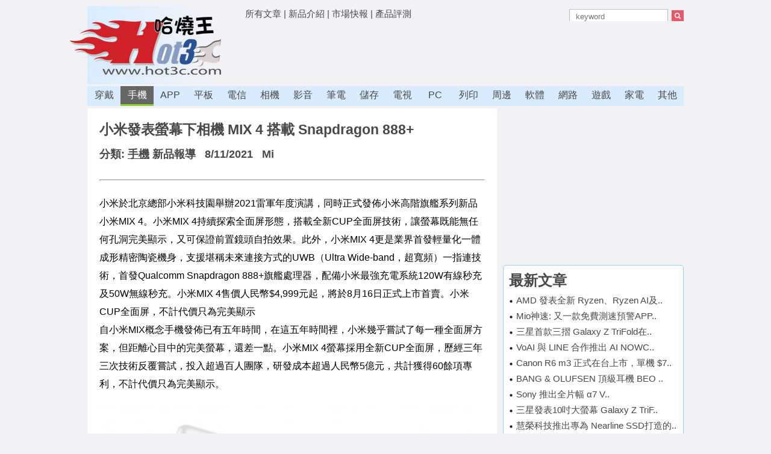

--- FILE ---
content_type: text/html; Charset=utf-8
request_url: https://hot3c.com/read.asp?class=1&id=26230
body_size: 28374
content:


<!DOCTYPE html PUBLIC "-//W3C//DTD XHTML 1.0 Transitional//EN" "http://www.w3.org/TR/xhtml1/DTD/xhtml1-transitional.dtd">
<html xmlns="http://www.w3.org/1999/xhtml">
<head>
<meta http-equiv="Content-Language" content="zh-tw">
<meta http-equiv="Content-Type" content="text/html; charset=utf-8" />
<meta http-equiv="Content-Style-Type" content="text/css" />
<title>小米發表螢幕下相機 MIX 4 搭載 Snapdragon 888+ - [哈燒王 Hot3c]</title>
<meta name="Author" content="哈燒王 Hot3C">
<meta name="Publisher" content="哈燒王 Hot3C">
<meta name="description" content="自拍時，小米MIX 4透過首創TFT電路旁置和波浪形ITO透明引線，進一步提升透明度和減少光線衍射，讓足夠的光線穿過螢幕，抵達相機感應器；相機方面，引入多幀拍攝">
<meta name="ROBOTS" content="ALL">
<meta name="viewport" content="width=device-width, initial-scale=1">
<link rel="shortcut icon" href="/hot3c.ico">

<meta property="og:type"  content="website" />
<meta property="og:image" content="http://www.hot3c.com/images/2108/26230-3.jpg">
<meta property="og:url"   content="http://www.hot3c.com/read.asp?class=1&id=26230" />
<meta property="og:title" content="小米發表螢幕下相機 MIX 4 搭載 Snapdragon 888+ - [哈燒王 Hot3c]"/>
<meta property="og:description" content="自拍時，小米MIX 4透過首創TFT電路旁置和波浪形ITO透明引線，進一步提升透明度和減少光線衍射，讓足夠的光線穿過螢幕，抵達相機感應器；相機方面，引入多幀拍攝和多步基於深度學習的增強演算法，最佳化色彩，提升細節。最終，小米MIX 4可達到較為完美的顯示與自拍平衡" />

<script type="text/javascript" src="jquery-1.9.1.min.js"></script>
<link href="/css/resetall.css" rel="stylesheet" type="text/css" />
<link rel="stylesheet" type="text/css" href="/css/new.css">
<!--[if lt IE 9]>
<link rel="stylesheet" type="text/css" href="/css/desktop.css">
<![endif]-->


<!-- 將這個標記放在標頭中，或放在內文結尾標記前面。 -->
<script src="https://apis.google.com/js/platform.js" async defer>
  {lang: 'zh-TW'}
</script>

<script async type="text/javascript" charset="utf-8" src="//a.breaktime.com.tw/js/au.js?spj=6ZRD418"></script>
<script data-ad-client="ca-pub-2181602371423696" async src="https://pagead2.googlesyndication.com/pagead/js/adsbygoogle.js"></script>
</head>

<body class="backgroud">

<script>
  window.fbAsyncInit = function() {
    FB.init({
      appId      : '1238789559480591',
      xfbml      : true,
      version    : 'v2.5'
    });
  };

  (function(d, s, id){
     var js, fjs = d.getElementsByTagName(s)[0];
     if (d.getElementById(id)) {return;}
     js = d.createElement(s); js.id = id;
     js.src = "//connect.facebook.net/en_US/sdk.js";
     fjs.parentNode.insertBefore(js, fjs);
   }(document, 'script', 'facebook-jssdk'));
</script>

<div class="mywrapper"> <!-- tophead 開始 -->

  <div class="tophead"> 
    <div class="logo"><a href="/default.asp"><img src="/imgs/new-logo2.gif" alt="Hot3c Logo" border="0" /></a></div>
    <div class="top_ad" id="top_ad">	
	<a href='default.asp?a=1'>所有文章</a> | 
	<a href='default.asp?c=1'>新品介紹</a> | 
	<a href='default.asp?c=0'>市場快報</a> | 
	<a href='default.asp?type=3'>產品評測</a>

  <span style="float: right">
  <form action="default.asp" method="get" name="fm0" id="fm0">
    <p class="textad_0">
    <input name="keyword" id="keyword" type="text" class="searchbox" placeholder="keyword" value=""/>
      <input name="search" id="search" type="image" src="imgs/search.jpg" class="searchimg" align="absmiddle" onclick="document.getElementById('fm0').submit();">
    </p>
    <div hidden>
    <p class="textad_1"><a href="/default.asp?col=24837">CES 2018 消費電子展新品大觀</font></p>
    <p class="textad_2"><a href="/default.asp?col=23732">MWC 2016 新機特賞</a></font></p>
    <p class="textad_3"><a href="/default.asp?col=23667">2016台北國際電玩展登場</a></font></p>
    </div>
  </form>
  </span>

	</div>
  <div class="top_ad_banner">
	<script>
	if($(window).width()>640) {	document.write("<script type='text/javascript' src='newinc-ad-home-google72890.js'><\/script>"); } 
	</script>
	</div>
  </div>
  <div class="nav" id="nav">
    <ul>
	
      <li><a href='/default.asp?class=21'>穿戴</a></li>
	
      <li><a href='/default.asp?class=1'class='select'>手機</a></li>
	
      <li><a href='/default.asp?class=20'>APP</a></li>
	
      <li><a href='/default.asp?class=18'>平板</a></li>
	
      <li><a href='/default.asp?class=14'>電信</a></li>
	
      <li><a href='/default.asp?class=2'>相機</a></li>
	
      <li><a href='/default.asp?class=3'>影音</a></li>
	
      <li><a href='/default.asp?class=4'>筆電</a></li>
	
      <li><a href='/default.asp?class=6'>儲存</a></li>
	
      <li><a href='/default.asp?class=9'>電視</a></li>
	
      <li><a href='/default.asp?class=5'>PC</a></li>
	
      <li><a href='/default.asp?class=10'>列印</a></li>
	
      <li><a href='/default.asp?class=11'>周邊</a></li>
	
      <li><a href='/default.asp?class=12'>軟體</a></li>
	
      <li><a href='/default.asp?class=13'>網路</a></li>
	
      <li><a href='/default.asp?class=15'>遊戲</a></li>
	
      <li><a href='/default.asp?class=16'>家電</a></li>
	
      <li><a href='/default.asp?class=0'>其他</a></li>
	
    </ul>
  </div>

</div> <!-- tophead 結束 --><div id="mobileheader0">
<div class='mobileheader' id='mobileheader'>
<h2 style="line-height: 150%;">
<a href="javascript:void(0)" onclick = "$('html, body').scrollTop(0);document.getElementById('menubox').style.display='block';document.getElementById('menuboxfade').style.display='block'">
<img src="imgs/menu.png" style="float: left"></a>
<a href="/">哈燒王 Hot3C</a>
<a href="javascript:void(0)" onclick = "$('html, body').scrollTop(0);document.getElementById('searchbox').style.display='block';document.getElementById('searchboxfade').style.display='block'">
<img src="imgs/search.png" style="float: right"></a>
</h2>
</div>

<div id="menubox" class="menu_box">
    <div>
    <div style="float:left">
	
      <div class="hh3" style="text-align:center; margin-top: 2px;"><a href='/default.asp?class=21'>穿戴</a></div>
	
      <div class="hh3" style="text-align:center; margin-top: 2px;"><a href='/default.asp?class=1'>手機</a></div>
	
      <div class="hh3" style="text-align:center; margin-top: 2px;"><a href='/default.asp?class=20'>APP</a></div>
	
      <div class="hh3" style="text-align:center; margin-top: 2px;"><a href='/default.asp?class=18'>平板</a></div>
	
      <div class="hh3" style="text-align:center; margin-top: 2px;"><a href='/default.asp?class=14'>電信</a></div>
	
      <div class="hh3" style="text-align:center; margin-top: 2px;"><a href='/default.asp?class=2'>相機</a></div>
	
      <div class="hh3" style="text-align:center; margin-top: 2px;"><a href='/default.asp?class=3'>影音</a></div>
	
      <div class="hh3" style="text-align:center; margin-top: 2px;"><a href='/default.asp?class=4'>筆電</a></div>
	
      <div class="hh3" style="text-align:center; margin-top: 2px;"><a href='/default.asp?class=6'>儲存</a></div>
	
	</div>
    <div style="float:right">
	
      <div class="hh3" style="text-align:center; margin-top: 2px;"><a href='/default.asp?class=9'>電視</a></div>
	
      <div class="hh3" style="text-align:center; margin-top: 2px;"><a href='/default.asp?class=5'>PC</a></div>
	
      <div class="hh3" style="text-align:center; margin-top: 2px;"><a href='/default.asp?class=10'>列印</a></div>
	
      <div class="hh3" style="text-align:center; margin-top: 2px;"><a href='/default.asp?class=11'>周邊</a></div>
	
      <div class="hh3" style="text-align:center; margin-top: 2px;"><a href='/default.asp?class=12'>軟體</a></div>
	
      <div class="hh3" style="text-align:center; margin-top: 2px;"><a href='/default.asp?class=13'>網路</a></div>
	
      <div class="hh3" style="text-align:center; margin-top: 2px;"><a href='/default.asp?class=15'>遊戲</a></div>
	
      <div class="hh3" style="text-align:center; margin-top: 2px;"><a href='/default.asp?class=16'>家電</a></div>
	
      <div class="hh3" style="text-align:center; margin-top: 2px;"><a href='/default.asp?class=0'>其他</a></div>
	
	</div>
	</div>

	<div class="clearboth"></div>

	<div style="margin-top: 20px">
      <div style="float:left"><div class="hh3" style="text-align:center; margin-top: 2px;"><a href='/default.asp?c=1'>所有新品</a></div></div>
      <div style="float:right"><div class="hh3" style="text-align:center; margin-top: 2px;"><a href='/default.asp?c=0'>市場快報</a></div></div>
	</div>

	<div class="clearboth"></div>

	<div style="margin-top: 20px">
      <div class="hh3" style="text-align:center; margin-top: 2px;"><a href='/default.asp'>[到首頁]</a></div>
	</div>

  <div class="clearboth"></div>

  <div style="text-align:center; margin-top: 20px">
  <input type="button" value="關閉視窗" onclick="document.getElementById('menubox').style.display='none';document.getElementById('menuboxfade').style.display='none'" class="myButton">
  </div>
</div>
<div id="menuboxfade" class="black_overlay"></div>


<div id="searchbox" class="search_box">
  <p style="text-align:center; margin-top: 10px">
  <form action="default.asp" method="get" name="fm0" id="fm0">
    <input name="keyword" id="keyword" type="text" class="searchbox" placeholder="keyword" value=""/>
    <input name="search" id="search" type="image" src="imgs/search.jpg" class="searchimg" align="absmiddle" onclick="document.getElementById('fm0').submit();" height="30">
  </form>
  </p>
  <p style="text-align:center; margin-top: 10px">
  <input type="button" value="QUIT" onclick="document.getElementById('searchbox').style.display='none';document.getElementById('searchboxfade').style.display='none'" class="myButton">
  </p>


</div>
<div id="searchboxfade" class="black_overlay"></div>
</div>

<!--[if lte IE 8]>
<script>
$("#mobileheader0").hide();
</script>
<![endif]-->



<div class="mywrapper">

 <div class="main"> 

  <div class="content"> <!-- 右欄開始 -->


	<div class="articlebody">


	  <h2>小米發表螢幕下相機 MIX 4 搭載 Snapdragon 888+
	  </h2>

	  <h4>
      分類: <a href="/default.asp?class=1"><u>手機</u></a>
      <a href='/default.asp?c=1&class=1'>新品報導</a>

      &nbsp;&nbsp;8/11/2021
      &nbsp;<span id="theauthor">
      
        <a href="default.asp?class=1&keyword=Mi">Mi</a>
      

	  <div class="fb-like" data-href="http://www.hot3c.com/read.asp?class=1&amp;id=26230" data-layout="button" data-action="like" data-show-faces="true" data-share="true"></div>

	  <!-- 在您要顯示「+1 按鈕」的位置放上這個標記。 -->
	  <div class="g-plusone" data-size="small" data-annotation="inline" data-width="120"></div>

   	   

      <a target=_blank href='https://www.youtube.com/channel/UCCEsMH4kL20DfiVtAwGajkQ'><span style='float: right; font-size: 14px; color: #ccc'></span></a><br>

	  </h4>



  <hr>

  <div class="mobileadhome1" style="margin-top: 10px">
	<script>
	if($(window).width()<=640) { document.write("<script type='text/javascript' src='newinc-ad-inner-google336280.js'><\/script>"); } 
	</script>
  </div>

  <div id="thecontent"><p>小米於北京總部小米科技園舉辦2021雷軍年度演講，同時正式發佈小米高階旗艦系列新品小米MIX 4。小米MIX 4持續探索全面屏形態，搭載全新CUP全面屏技術，讓螢幕既能無任何孔洞完美顯示，又可保證前置鏡頭自拍效果。此外，小米MIX 4更是業界首發輕量化一體成形精密陶瓷機身，支援堪稱未來連接方式的UWB（Ultra Wide-band，超寬頻）一指連技術，首發Qualcomm Snapdragon 888+旗艦處理器，配備小米最強充電系統120W有線秒充及50W無線秒充。小米MIX 4售價人民幣$4,999元起，將於8月16日正式上市首賣。小米CUP全面屏，不計代價只為完美顯示<br>自小米MIX概念手機發佈已有五年時間，在這五年時間裡，小米幾乎嘗試了每一種全面屏方案，但距離心目中的完美螢幕，還差一點。小米MIX 4螢幕採用全新CUP全面屏，歷經三年三次技術反覆嘗試，投入超過百人團隊，研發成本超過人民幣5億元，共計獲得60餘項專利，不計代價只為完美顯示。<br><div align=center><img style='max-width:100%;' src=/images/2108/26230-2.jpg></div></p><p><br>小米MIX 4採用6.67吋微曲面AMOLED柔性螢幕，支援專業原色螢幕和原生10bit色深，可顯示10.7億色超豐富色彩，顯示效果真實自然，更支援最高HDR規格的Dolby Vision。同時擁有120Hz更新率和480Hz觸控取樣率，螢幕跟手性大大提升，讓你和螢幕的每一次觸碰都如絲般順滑流暢。</p><p>在顯示時，小米MIX 4首創「微鑽排列」，可實現100%全像素顯示。完美解決了CUP區域馬賽克和顯示精準度等問題，解析度可達400PPI，色彩顯示豐盈細膩，幾乎無瑕。自拍時，小米MIX 4透過首創TFT電路旁置和波浪形ITO透明引線，進一步提升透明度和減少光線衍射，讓足夠的光線穿過螢幕，抵達相機感應器；相機方面，引入多幀拍攝和多步基於深度學習的增強演算法，最佳化色彩，提升細節。最終，小米MIX 4可達到較為完美的顯示與自拍平衡。</p><p><b>首發輕量化Unibody精密陶瓷機身，完美無瑕，絕佳手感</b><br>MIX系列是陶瓷工藝機身的開創者，獨特的溫潤手感和高昂的成本，在手機行業中鮮少使用。而小米MIX 4在陶瓷工藝上再次探索，採用Unibody全陶瓷機身，並在行業中首次使用高純奈米氧化鋯複合材料，讓輕量化陶瓷機身相較傳統陶瓷機身減重30%，手機更加輕盈，獲得絕佳手感的同時，依然保持陶瓷獨特觸感。</p><p>小米MIX 4除輕量化陶瓷外，還對陶瓷顏色工藝再度發起挑戰。除了經典的陶瓷黑、陶瓷白，小米MIX 4新增影青灰配色。影青灰配色靈感來自傳統陶瓷珍品影青瓷，色調呈青綠淡藍，質調優雅。採用特有高純奈米材料配方，輔以氧化鈮稀土金屬氧化物及多種金屬氧化物作為色料，將陶瓷原料與色料分別進行溶解、沉澱、濾洗、高溫煆燒等多道工序。當瓷器傳世的優雅質地，與現代化的精細工藝融為一體，小米MIX 4讓科技與藝術探索不停息。</p><p><b>支援120W有線秒充及50W無線秒充，小米最強智慧充電系統</b><br>在手機充電領域小米一直堅持技術創新，小米MIX 4採用120W有線秒充、50W無線秒充和10W無線反向充電組成的三重快充架構。120W有線秒充僅需15分鐘即可充至100%。此外，120W有線充電還支持恆溫秒充，可21分鐘充至100%，在整機10個溫度感應器的加持下，即時精準監測整機溫度，在25℃實驗室溫度下，充電全程外殼溫度最高不超37℃，讓充電快速又安心。</p><p>無線充電方面，小米MIX 4支持50W無線靜音秒充，在30公分距離下，充電底座噪音僅為25dB，在不打擾睡眠的情況下，45分鐘即可充至100%。同時，還為急需充電用戶提供無線疾速秒充模式，可28分鐘充至100%。</p><p>小米MIX 4除超快的充電速度外，還在充電體驗上下足功夫，支援夜間智慧充電模式、時域智慧充電模式和電池健康度顯示，可有效避免夜間長時間飽充、高溫下長時間飽充對電池的傷害，可延長25%電池壽命。</p><p>電池方面，小米MIX 4搭載4500mAh雙串多極耳電池，採用石墨烯基陽極，超低內阻，可大幅提升充電速度，同時降低充電溫升。石墨烯陽極材料是第三代導電劑，導電率是傳統炭黑陽極的1000倍，可形成高效導電網路，較小膜片內阻，大幅提升電池快充性能。<br><div align=center><img style='max-width:100%;' src=/images/2108/26230-1.jpg></div></p><p><br><b>未來連接方式，UWB一指連技術</b><br>小米MIX 4搭載新型無線通訊技術UWB一指連技術。UWB支援500MHz超寬頻段，通過機身上UWB天線發射奈秒級超窄脈衝，實現高精度、高安全性、抗干擾的空間定位能力。在UWB一指連技術的應用下，小米MIX 4以更準確和安全的方式，將手機與智慧裝置之間的連接變得更加緊密，指向哪個設備就能隨手控制。<br>除UWB一指連技術外，小米MIX 4也在基礎體驗上在進一步，創造性地應用金屬小A殼作為天線支架，完美隱藏了天線斷帶的同時，保證高訊號性能。同時支援特殊網路場景自我調整模式，可智慧辨識8大使用場景，基於資料連結品質、訊號強度、網路能力、運動感應器、加速度感應器、氣壓計，精準辨識網路品質，提前預判網路覆蓋問題、擁塞問題、干擾問題，針對性地實施多層次網路最佳化策略，優選最強網路駐留。</p><p><b>硬體級防畸變，自由曲面超廣角鏡頭</b><br>小米MIX 4採用了一億像素主鏡頭HMX，支援硬體直出一億像素超高解析度照片，即使放大再放大，細節依然清晰可見，方便裁剪再構圖進行二次創作。同樣支援像素四合一技術，即使光線條件不夠理想，也能拍出高光不過曝、暗部有細節的絕美夜景。</p><p>小米MIX 4的超廣角首次加入自由曲面鏡片，通過計算數以萬計不同角度光線穿過鏡片後的落點，再通過數位模型，針對每個點逐一矯正，打造出鏡片獨一無二的曲率，讓光線精准無誤落在感測器上。可以做到無需演算法裁切，直出幾乎無畸變的120°超大視野照片，達到硬體級防畸變。</p><p>除強大的主鏡頭和自由曲面超廣角鏡頭，小米MIX 4還採用旗艦水準的潛望式長焦鏡頭，支援5倍光學變焦及50倍數位變焦，拍攝遠處風景得心應手。</p><p><b>旗艦性能規格，首發Qualcomm Snapdragon 888+</b><br>小米MIX 4業界首發Qualcomm Snapdragon 888+旗艦處理器，X1超大核心主頻提升至3GHz，同時AI性能較Qualcomm Snapdragon 888+提升23%，同時支援LPDDR5和UFS 3.1旗艦級規格，不論日常使用還是大型3D遊戲場景，均能提供出色性能支援。散熱方面，業界首發3D石墨烯均溫板，用石墨烯製成280微米厚度的3D石墨烯均溫板，面積高達1232mm2，導熱效率更高的同時覆蓋處理器及主機板周邊主要熱區，讓小米MIX 4長久輸出，時刻冷靜。此外，小米MIX 4還新增均衡模式，在日常使用時可降低功耗控制手機發熱，給用戶更好的日常使用體驗。</p><p><b>小米最強防丟機制，最強系統級翻譯</b><br>小米MIX 4支援系統級全場景翻譯，只需下拉式功能表點擊即可秒開全域翻譯浮動窗，支援同聲傳譯、螢幕翻譯、拍照翻譯、AI字幕。任何場景，只要想翻譯，打開全域翻譯窗，問題都能解決。</p><p>AI字幕方面，小米MIX 4支援所有主流遠端會議APP的即時翻譯，可生成中文字幕，甚至可以匯出翻譯內容。同時支援印度、澳洲、紐西蘭、加拿大英文口音辨識，準確率相較行業高61%。不僅如此，在主流串流影片APP播放英文原聲影片時，同樣可以進行一鍵即時翻譯和字幕匯出。螢幕翻譯功能，讓小米MIX 4可一鍵翻譯手機螢幕上顯示的內容，不論是跨國合作的英語合約，還是英文電子郵件、英文資料，甚至是長截圖，只要能顯示就能翻譯。</p><p>在丟失手機黃金時間段內，小米MIX 4可主動觸發丟失模式，實現五“不”黃金法則：不關機、不斷網、不洩密、不被盜用、不相容其他手機卡，減少用戶丟失手機後損失的同時，大大增加找回幾率。</p><p>小米MIX 4共有8GB+128GB、8GB+256GB、12GB+256GB、12GB+512GB四個容量版本，售價人民幣4,999元起，將於8月11日21點30分開啟人民幣100元訂金預購，8月16日10點正式首賣。</p><p></p></div>
  <hr>

  <div class="mobileadhome1">
	<script>
	if($(window).width()<=640) { document.write("<script type='text/javascript' src='newinc-ad-m-300250-1.js'><\/script>"); } 
	</script>
  </div>


  <div class="readbottomad">
  

    <div class="readbottomadl">
	<script>
	if($(window).width()>640) { document.write("<script type='text/javascript' src='newinc-ad-inner-google300250-2.js'><\/script>"); } 
	</script>
    </div>
  
  



  <div class="clearboth"></div>

  <div class="relativeblock">
  <h3>相關文章:</h3>
  <h6>⊙ <a href='read.asp?class=1&id=26873'>徠卡 5X潛望鏡頭 Xiaomi 15T 登台</a>&nbsp; [9/26/2025]</h6><h6>⊙ <a href='read.asp?class=1&id=26809'>小米推出六款新平板、智慧手錶等 AIoT 新品</a>&nbsp; [3/7/2025]</h6><h6>⊙ <a href='read.asp?class=1&id=26808'>徠卡 Summilux 一吋超大感光元件 Xiaomi 15 Series 登台</a>&nbsp; [3/7/2025]</h6><h6>⊙ <a href='read.asp?class=1&id=26735'>年度強檔「小米米粉節」4月1日 20:00 直播上映</a>&nbsp; [4/1/2024]</h6><h6>⊙ <a href='read.asp?class=1&id=26729'>Xiaomi 14 上市: 徠卡四鏡頭+Summilux 光學</a>&nbsp; [3/14/2024]</h6><h6>⊙ <a href='https://zentea.tw/article.php?id=1'>[「擇法善思林之蘭室藏津」的緣起]</h6><h6>⊙ <a href='https://ec.ltn.com.tw/article/breakingnews/5311074' target=_blank>台積電法說》魏哲家：持續在台灣投資擴產  擔心電力供應問題</a></h6><h6>⊙ <a href='https://news.ltn.com.tw/news/society/breakingnews/5310864' target=_blank>太陽聯盟組長組青少年車手團 北中南面交取款近4千萬元</a></h6><h6>⊙ <a href='https://news.ltn.com.tw/news/life/breakingnews/5311227' target=_blank>化解閩客誤解衝突 屏東長治鄉首辦義勇恩公文化祭</a></h6><h6>⊙ <a href='https://news.ltn.com.tw/news/politics/breakingnews/5310836' target=_blank>台南市長初選陳亭妃出線 郭國文、賴惠員、林宜瑾都說團結</a></h6><h6>⊙ <a href='https://sports.ltn.com.tw/news/breakingnews/5311029' target=_blank>UBA》上季態度問題離隊無緣小巨蛋很後悔 健行楊皓祥達成百助攻里程碑</a></h6><h6>⊙ <a href='https://health.ltn.com.tw/article/breakingnews/5311167' target=_blank>解急診壅塞 健保春節9天挹注16億、8成回饋第一線 7大指標監測全面備戰</a></h6><h6>⊙ <a href='https://sports.ltn.com.tw/news/breakingnews/5310844' target=_blank>經典賽》「不愧是國家訓練中心」  台灣隊長大讚集訓基地</a></h6><h6>⊙ <a href='https://news.ltn.com.tw/news/society/breakingnews/5311085' target=_blank>張文規劃大規模投擲凝固式汽油彈 專案小組：追求大規模傷亡</a></h6><h6>⊙ <a href='https://ec.ltn.com.tw/article/breakingnews/5310929' target=_blank>台積電法說》2026年資本支出增逾百億美元  衝520到560億美元</a></h6><h6>⊙ <a href='https://news.ltn.com.tw/news/politics/breakingnews/5310741' target=_blank>參加總統彈劾案公聽會挨批 張亞中：台灣民主真的生病了</a></h6><h6>⊙ <a href='https://ec.ltn.com.tw/article/breakingnews/5310902' target=_blank>台積電法說》史上最強！Q1毛利率上看65％、營收將續創新高</a></h6><h6>⊙ <a href='https://news.ltn.com.tw/news/life/breakingnews/5310871' target=_blank>皮薄、汁多、甜度夠 高雄冠軍蜜棗出爐</a></h6><h6>⊙ <a href='https://news.ltn.com.tw/news/life/breakingnews/5311143' target=_blank>屏東燈節1/23登場 小提燈同步在縣民公園發放</a></h6><h6>⊙ <a href='https://news.ltn.com.tw/news/politics/breakingnews/5310808' target=_blank>曝「打架後」首度對話 韓國瑜追憶施明德：對台灣民主貢獻巨大</a></h6><h6>⊙ <a href='https://ec.ltn.com.tw/article/breakingnews/5310782' target=_blank>中華電信攜手迪士尼 影視用戶看年增雙位數</a></h6><h6>⊙ <a href='https://zentea.tw/'>[擇法善思林之蘭室藏津]</h6>
  </div>

</div>


	</div>  <!-- end ariclebody -->


  </div> <!-- end content -->


    <div class="rightcol"> <!-- 右欄開始 -->


    <div class="adbanner300250top">
	<script>
	if($(window).width()>640) { document.write("<script type='text/javascript' src='newinc-ad-home-google300250-1.js'><\/script>"); } 
	</script>
	</div>

    

    <div class="hotblock300">
    

<h3>最新文章</h3>

<div class='hotitems'><a href='read.asp?class=5&id=26893'>AMD 發表全新 Ryzen、Ryzen AI及..</a></div><div class='hotitems'><a href='read.asp?class=20&id=26891'>Mio神速: 又一款免費測速預警APP..</a></div><div class='hotitems'><a href='read.asp?class=1&id=26892'>三星首款三摺 Galaxy Z TriFold在..</a></div><div class='hotitems'><a href='read.asp?class=3&id=26889'>VoAI 與 LINE 合作推出 AI NOWC..</a></div><div class='hotitems'><a href='read.asp?class=2&id=26890'>Canon R6 m3 正式在台上市，單機 $7..</a></div><div class='hotitems'><a href='read.asp?class=3&id=26887'>BANG & OLUFSEN 頂級耳機 BEO ..</a></div><div class='hotitems'><a href='read.asp?class=3&id=26888'>Sony 推出全片幅 α7 V..</a></div><div class='hotitems'><a href='read.asp?class=1&id=26886'>三星發表10吋大螢幕 Galaxy Z TriF..</a></div><div class='hotitems'><a href='read.asp?class=6&id=26885'>慧榮科技推出專為 Nearline SSD打造的..</a></div><div class='hotitems'><a href='read.asp?class=18&id=26884'>三星發表 沉浸大螢幕平板 Galaxy Tab ..</a></div>
	</div>

    <div class="hotblock300">
    <h3>熱門文章</h3>

<div class='hotitems'><img src='/imgs/testreport.gif' align=absmiddle> <a href='read.asp?class=6&id=25480'>兩款 Seagate IronWolf 14TB...</a></div><div class='hotitems'><img src='/imgs/testreport.gif' align=absmiddle> <a href='read.asp?class=1&id=25289'>2018, 2017 各款 iPhone 規格大...</a></div><div class='hotitems'><img src='/imgs/testreport.gif' align=absmiddle> <a href='read.asp?class=11&id=25287'>採購指南: DJI Mavic 2 Zoom/P...</a></div>
	</div>

	

  </div> <!-- 右欄結束 -->



 </div>

<div class="clearboth"></div>
<hr>
<div class="copyright">
<p><a href="service.asp">[與我們聯絡: 會員問題、行銷、廣告、業配、授權、產品送測、其他...]</a></p>
<p>Copyright © 2022 Hot3c.com 保留一切權利</p>
</div>

<!-- Global site tag (gtag.js) - Google Analytics -->
<script async src="https://www.googletagmanager.com/gtag/js?id=UA-57014577-1"></script>
<script>
  window.dataLayer = window.dataLayer || [];
  function gtag(){dataLayer.push(arguments);}
  gtag('js', new Date());

  gtag('config', 'UA-57014577-1');
</script>

<script>
/*
  (function(i,s,o,g,r,a,m){i['GoogleAnalyticsObject']=r;i[r]=i[r]||function(){
  (i[r].q=i[r].q||[]).push(arguments)},i[r].l=1*new Date();a=s.createElement(o),
  m=s.getElementsByTagName(o)[0];a.async=1;a.src=g;m.parentNode.insertBefore(a,m)
  })(window,document,'script','//www.google-analytics.com/analytics.js','ga');

  ga('create', 'UA-57014577-1', 'auto');
  ga('require', 'displayfeatures');
  ga('send', 'pageview');
*/  
</script>


</div>


<SCRIPT LANGUAGE="JavaScript">
<!--
function print()
{
var pp=window.open('','','');
pp.document.write('<!DOCTYPE HTML PUBLIC "-//W3C//DTD HTML 4.01//EN" "http://www.w3.org/TR/html4/strict.dtd"><HTML><head></head><BODY>'); 
pp.document.write("<p>[哈燒王 Hot3c] 原文網址: " + "<a href='http://www.hot3c.com/read.asp?class=1&id=26230'>http://www.hot3c.com/read.asp?class=1&id=26230</a>"  + "</p>"); 
pp.document.write("<p>" + document.getElementById('thetitle').innerHTML + "&nbsp;&nbsp;by&nbsp;" + document.getElementById('theauthor').innerHTML + "&nbsp;" + document.getElementById('thedate').innerHTML + "</p>"); 
pp.document.write("<p>" + document.getElementById('thecontent').innerHTML + "</p>"); 
pp.document.write("<hr><p align=center>本站內容屬 hot3c.com 或著作人版權所有。所有內容均受著作權法與相關法律保護。</p>");
pp.document.close("</BODY></HTML>");
}
// -->
</SCRIPT>





<style>
   b { font-size:  1.1em; color: navy }
</style>   

</body>
</html>

--- FILE ---
content_type: text/html; charset=utf-8
request_url: https://accounts.google.com/o/oauth2/postmessageRelay?parent=https%3A%2F%2Fhot3c.com&jsh=m%3B%2F_%2Fscs%2Fabc-static%2F_%2Fjs%2Fk%3Dgapi.lb.en.2kN9-TZiXrM.O%2Fd%3D1%2Frs%3DAHpOoo_B4hu0FeWRuWHfxnZ3V0WubwN7Qw%2Fm%3D__features__
body_size: 158
content:
<!DOCTYPE html><html><head><title></title><meta http-equiv="content-type" content="text/html; charset=utf-8"><meta http-equiv="X-UA-Compatible" content="IE=edge"><meta name="viewport" content="width=device-width, initial-scale=1, minimum-scale=1, maximum-scale=1, user-scalable=0"><script src='https://ssl.gstatic.com/accounts/o/2580342461-postmessagerelay.js' nonce="dodaAq44Rvh2AhQgZt0S3g"></script></head><body><script type="text/javascript" src="https://apis.google.com/js/rpc:shindig_random.js?onload=init" nonce="dodaAq44Rvh2AhQgZt0S3g"></script></body></html>

--- FILE ---
content_type: text/html; charset=utf-8
request_url: https://www.google.com/recaptcha/api2/aframe
body_size: 268
content:
<!DOCTYPE HTML><html><head><meta http-equiv="content-type" content="text/html; charset=UTF-8"></head><body><script nonce="2F21uG1_VO-_GHSUqoUVHw">/** Anti-fraud and anti-abuse applications only. See google.com/recaptcha */ try{var clients={'sodar':'https://pagead2.googlesyndication.com/pagead/sodar?'};window.addEventListener("message",function(a){try{if(a.source===window.parent){var b=JSON.parse(a.data);var c=clients[b['id']];if(c){var d=document.createElement('img');d.src=c+b['params']+'&rc='+(localStorage.getItem("rc::a")?sessionStorage.getItem("rc::b"):"");window.document.body.appendChild(d);sessionStorage.setItem("rc::e",parseInt(sessionStorage.getItem("rc::e")||0)+1);localStorage.setItem("rc::h",'1768473308942');}}}catch(b){}});window.parent.postMessage("_grecaptcha_ready", "*");}catch(b){}</script></body></html>

--- FILE ---
content_type: text/css
request_url: https://hot3c.com/css/new.css
body_size: -84
content:
@import url(/css/mobile.css) (max-width: 641px);
@import url(/css/desktop.css) (min-width: 641px);
